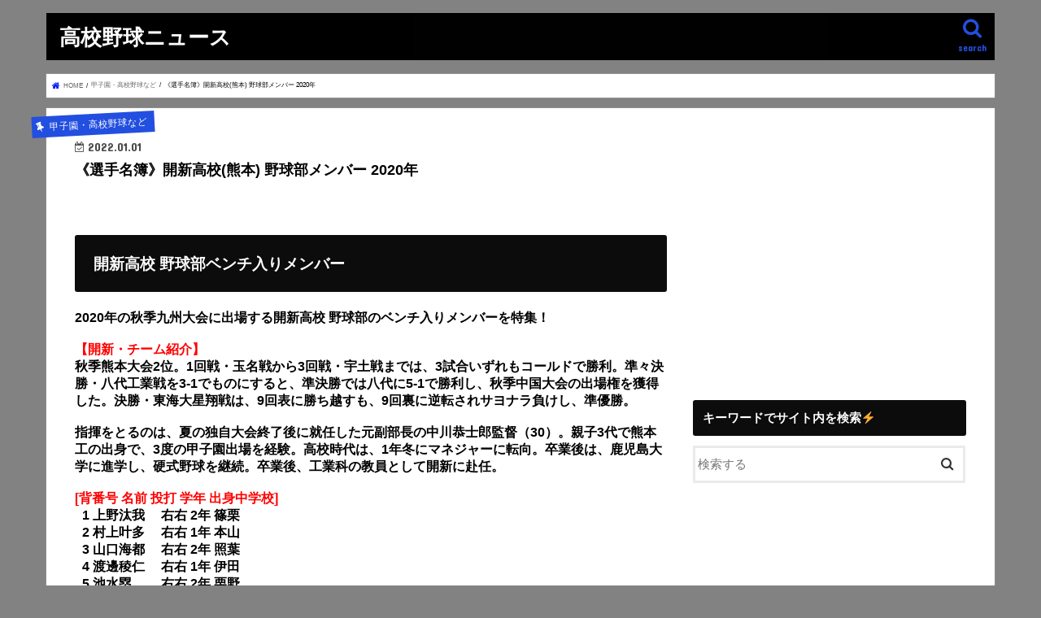

--- FILE ---
content_type: text/html; charset=UTF-8
request_url: https://www.xn--8wv97xz6xo7h.online/kaishin-member/
body_size: 19447
content:
<!doctype html> <!--[if lt IE 7]><html lang="ja"
 prefix="og: https://ogp.me/ns#"  class="no-js lt-ie9 lt-ie8 lt-ie7"><![endif]--> <!--[if (IE 7)&!(IEMobile)]><html lang="ja"
 prefix="og: https://ogp.me/ns#"  class="no-js lt-ie9 lt-ie8"><![endif]--> <!--[if (IE 8)&!(IEMobile)]><html lang="ja"
 prefix="og: https://ogp.me/ns#"  class="no-js lt-ie9"><![endif]--> <!--[if gt IE 8]><!--><html lang="ja"
 prefix="og: https://ogp.me/ns#"  class="no-js"><!--<![endif]--><head><meta charset="utf-8"><meta http-equiv="X-UA-Compatible" content="IE=edge"><link media="all" href="https://www.xn--8wv97xz6xo7h.online/wp-content/cache/autoptimize/css/autoptimize_8e72b5dcff1185d2fd2aead0b13a5fe8.css" rel="stylesheet" /><title>《選手名簿》開新高校(熊本) 野球部メンバー 2020年 | 高校野球ニュース</title><meta name="HandheldFriendly" content="True"><meta name="MobileOptimized" content="320"><meta name="viewport" content="width=device-width, initial-scale=1"/><link rel="apple-touch-icon" href="https://www.xn--8wv97xz6xo7h.online/wp-content/uploads/2020/06/favicon.png"><link rel="icon" href="https://www.xn--8wv97xz6xo7h.online/wp-content/uploads/2020/06/favicon.png"><link rel="pingback" href="https://www.xn--8wv97xz6xo7h.online/xmlrpc.php"> <!--[if IE]><link rel="shortcut icon" href="https://www.xn--8wv97xz6xo7h.online/wp-content/uploads/2020/06/favicon.png"><![endif]--><meta name="description"  content="2020年の秋季九州大会に出場する開新高校 野球部のベンチ入りメンバーを特集！ 【開新・チーム紹介】 秋季熊本大会2位。1回戦・玉名戦から3回戦・宇土戦までは、3試合いずれもコールドで勝利。準々決勝・八代工業戦を3-1でものにすると、準決勝では八代に5-1で勝利し、秋季中国大会の出場権を獲得した。決勝・東海大星翔戦は、9回表に勝ち越すも、9回裏に逆転されサヨナラ負けし、準優勝。 指揮をとるのは、夏の独自大会終了後に就任した元副部長の中川恭士郎監督（30）。親子3代で熊本工の出身で、3度の甲子園出場を経験。高校時代は、1年冬にマネジャーに転向。卒業後は、鹿児島大学に進学し、硬式野球を継続。卒業後、工業科の教員として開新に赴任。 [背番号 名前 投打 学年 出身中学校] 01 上野汰我 右右 2年 篠栗 02 村上叶多 右右 1年 本山 03 山口海都 右右 2年 照葉 04 渡邊稜仁 右右 1年 伊田 05 池水塁 右右 2年 栗野 06 田島聖己 右右 2年 香椎第一 07 嶋田翔弥 右左 1年 東部 08 真鍋樹理 右右 2年 二岡 09 麓晴斗 左左 2年 久山 10 竹浦僚利 右右 2年 二岡 11 山下大晴 右右 2年 長嶺 12 七俵晏士 右右 2年 糸田 13 松田侑士 右右 2年 志免 14 村木永遠 右左 2年 湖東 15 上野雅仁 右左 1年 東部 16 松下虎ノ介 右右 1年 糸田 17 木原武蔵 右右 1年 松崎 18 藤吉智加良 右右 1年 西原 19 飯田好誠 右右 1年 川崎 20 伊豆野佑斗 右右 1年 甲佐 監督　：中川恭士郎 記録員：飯田翔太　▶︎秋季九州大会の日程・結果" /> <script type="application/ld+json" class="aioseop-schema">{"@context":"https://schema.org","@graph":[{"@type":"Organization","@id":"https://www.xn--8wv97xz6xo7h.online/#organization","url":"https://www.xn--8wv97xz6xo7h.online/","name":"\u9ad8\u6821\u91ce\u7403\u30cb\u30e5\u30fc\u30b9","sameAs":[]},{"@type":"WebSite","@id":"https://www.xn--8wv97xz6xo7h.online/#website","url":"https://www.xn--8wv97xz6xo7h.online/","name":"\u9ad8\u6821\u91ce\u7403\u30cb\u30e5\u30fc\u30b9","publisher":{"@id":"https://www.xn--8wv97xz6xo7h.online/#organization"}},{"@type":"WebPage","@id":"https://www.xn--8wv97xz6xo7h.online/kaishin-member/#webpage","url":"https://www.xn--8wv97xz6xo7h.online/kaishin-member/","inLanguage":"ja","name":"\u300a\u9078\u624b\u540d\u7c3f\u300b\u958b\u65b0\u9ad8\u6821(\u718a\u672c) \u91ce\u7403\u90e8\u30e1\u30f3\u30d0\u30fc 2020\u5e74","isPartOf":{"@id":"https://www.xn--8wv97xz6xo7h.online/#website"},"image":{"@type":"ImageObject","@id":"https://www.xn--8wv97xz6xo7h.online/kaishin-member/#primaryimage","url":"https://i0.wp.com/www.xn--8wv97xz6xo7h.online/wp-content/uploads/2020/10/09948bfc072f8fa1ba53a490bcaa7da8.jpg?fit=1922%2C1360&ssl=1","width":1922,"height":1360},"primaryImageOfPage":{"@id":"https://www.xn--8wv97xz6xo7h.online/kaishin-member/#primaryimage"},"datePublished":"2021-12-31T15:00:52+00:00","dateModified":"2022-01-01T05:05:30+00:00","description":"2020\u5e74\u306e\u79cb\u5b63\u4e5d\u5dde\u5927\u4f1a\u306b\u51fa\u5834\u3059\u308b\u958b\u65b0\u9ad8\u6821 \u91ce\u7403\u90e8\u306e\u30d9\u30f3\u30c1\u5165\u308a\u30e1\u30f3\u30d0\u30fc\u3092\u7279\u96c6\uff01\r\n\r\n\u3010\u958b\u65b0\u30fb\u30c1\u30fc\u30e0\u7d39\u4ecb\u3011\r\n\u79cb\u5b63\u718a\u672c\u5927\u4f1a2\u4f4d\u30021\u56de\u6226\u30fb\u7389\u540d\u6226\u304b\u30893\u56de\u6226\u30fb\u5b87\u571f\u6226\u307e\u3067\u306f\u30013\u8a66\u5408\u3044\u305a\u308c\u3082\u30b3\u30fc\u30eb\u30c9\u3067\u52dd\u5229\u3002\u6e96\u3005\u6c7a\u52dd\u30fb\u516b\u4ee3\u5de5\u696d\u6226\u30923-1\u3067\u3082\u306e\u306b\u3059\u308b\u3068\u3001\u6e96\u6c7a\u52dd\u3067\u306f\u516b\u4ee3\u306b5-1\u3067\u52dd\u5229\u3057\u3001\u79cb\u5b63\u4e2d\u56fd\u5927\u4f1a\u306e\u51fa\u5834\u6a29\u3092\u7372\u5f97\u3057\u305f\u3002\u6c7a\u52dd\u30fb\u6771\u6d77\u5927\u661f\u7fd4\u6226\u306f\u30019\u56de\u8868\u306b\u52dd\u3061\u8d8a\u3059\u3082\u30019\u56de\u88cf\u306b\u9006\u8ee2\u3055\u308c\u30b5\u30e8\u30ca\u30e9\u8ca0\u3051\u3057\u3001\u6e96\u512a\u52dd\u3002\r\n\r\n\u6307\u63ee\u3092\u3068\u308b\u306e\u306f\u3001\u590f\u306e\u72ec\u81ea\u5927\u4f1a\u7d42\u4e86\u5f8c\u306b\u5c31\u4efb\u3057\u305f\u5143\u526f\u90e8\u9577\u306e\u4e2d\u5ddd\u606d\u58eb\u90ce\u76e3\u7763\uff0830\uff09\u3002\u89aa\u5b503\u4ee3\u3067\u718a\u672c\u5de5\u306e\u51fa\u8eab\u3067\u30013\u5ea6\u306e\u7532\u5b50\u5712\u51fa\u5834\u3092\u7d4c\u9a13\u3002\u9ad8\u6821\u6642\u4ee3\u306f\u30011\u5e74\u51ac\u306b\u30de\u30cd\u30b8\u30e3\u30fc\u306b\u8ee2\u5411\u3002\u5352\u696d\u5f8c\u306f\u3001\u9e7f\u5150\u5cf6\u5927\u5b66\u306b\u9032\u5b66\u3057\u3001\u786c\u5f0f\u91ce\u7403\u3092\u7d99\u7d9a\u3002\u5352\u696d\u5f8c\u3001\u5de5\u696d\u79d1\u306e\u6559\u54e1\u3068\u3057\u3066\u958b\u65b0\u306b\u8d74\u4efb\u3002\r\n\r\n[\u80cc\u756a\u53f7 \u540d\u524d \u6295\u6253 \u5b66\u5e74 \u51fa\u8eab\u4e2d\u5b66\u6821]\r\n01 \u4e0a\u91ce\u6c70\u6211\u3000 \u53f3\u53f3 2\u5e74 \u7be0\u6817\r\n02 \u6751\u4e0a\u53f6\u591a\u3000 \u53f3\u53f3 1\u5e74 \u672c\u5c71\r\n03 \u5c71\u53e3\u6d77\u90fd\u3000 \u53f3\u53f3 2\u5e74 \u7167\u8449\r\n04 \u6e21\u908a\u7a1c\u4ec1\u3000 \u53f3\u53f3 1\u5e74 \u4f0a\u7530\r\n05 \u6c60\u6c34\u5841\u3000\u3000 \u53f3\u53f3 2\u5e74 \u6817\u91ce\r\n06 \u7530\u5cf6\u8056\u5df1\u3000 \u53f3\u53f3 2\u5e74 \u9999\u690e\u7b2c\u4e00\r\n07 \u5d8b\u7530\u7fd4\u5f25\u3000 \u53f3\u5de6 1\u5e74 \u6771\u90e8\r\n08 \u771f\u934b\u6a39\u7406\u3000 \u53f3\u53f3 2\u5e74 \u4e8c\u5ca1\r\n09 \u9e93\u6674\u6597\u3000\u3000 \u5de6\u5de6 2\u5e74 \u4e45\u5c71\r\n10 \u7af9\u6d66\u50da\u5229\u3000 \u53f3\u53f3 2\u5e74 \u4e8c\u5ca1\r\n11 \u5c71\u4e0b\u5927\u6674 \u3000\u53f3\u53f3 2\u5e74 \u9577\u5dba\r\n12 \u4e03\u4ff5\u664f\u58eb\u3000 \u53f3\u53f3 2\u5e74 \u7cf8\u7530\r\n13 \u677e\u7530\u4f91\u58eb\u3000 \u53f3\u53f3 2\u5e74 \u5fd7\u514d\r\n14 \u6751\u6728\u6c38\u9060\u3000 \u53f3\u5de6 2\u5e74 \u6e56\u6771\r\n15 \u4e0a\u91ce\u96c5\u4ec1\u3000 \u53f3\u5de6 1\u5e74 \u6771\u90e8\r\n16 \u677e\u4e0b\u864e\u30ce\u4ecb \u53f3\u53f3 1\u5e74\u00a0\u7cf8\u7530\r\n17 \u6728\u539f\u6b66\u8535\u3000 \u53f3\u53f3 1\u5e74 \u677e\u5d0e\r\n18 \u85e4\u5409\u667a\u52a0\u826f \u53f3\u53f3 1\u5e74 \u897f\u539f\u3000\r\n19 \u98ef\u7530\u597d\u8aa0\u3000 \u53f3\u53f3 1\u5e74 \u5ddd\u5d0e\r\n20 \u4f0a\u8c46\u91ce\u4f51\u6597 \u53f3\u53f3 1\u5e74 \u7532\u4f50\r\n\u76e3\u7763\u3000\uff1a\u4e2d\u5ddd\u606d\u58eb\u90ce\r\n\u8a18\u9332\u54e1\uff1a\u98ef\u7530\u7fd4\u592a\u3000\u25b6\ufe0e\u79cb\u5b63\u4e5d\u5dde\u5927\u4f1a\u306e\u65e5\u7a0b\u30fb\u7d50\u679c"},{"@type":"Article","@id":"https://www.xn--8wv97xz6xo7h.online/kaishin-member/#article","isPartOf":{"@id":"https://www.xn--8wv97xz6xo7h.online/kaishin-member/#webpage"},"author":{"@id":"https://www.xn--8wv97xz6xo7h.online/author/eiichi0910/#author"},"headline":"\u300a\u9078\u624b\u540d\u7c3f\u300b\u958b\u65b0\u9ad8\u6821(\u718a\u672c) \u91ce\u7403\u90e8\u30e1\u30f3\u30d0\u30fc 2020\u5e74","datePublished":"2021-12-31T15:00:52+00:00","dateModified":"2022-01-01T05:05:30+00:00","commentCount":0,"mainEntityOfPage":{"@id":"https://www.xn--8wv97xz6xo7h.online/kaishin-member/#webpage"},"publisher":{"@id":"https://www.xn--8wv97xz6xo7h.online/#organization"},"articleSection":"\u7532\u5b50\u5712\u30fb\u9ad8\u6821\u91ce\u7403\u306a\u3069","image":{"@type":"ImageObject","@id":"https://www.xn--8wv97xz6xo7h.online/kaishin-member/#primaryimage","url":"https://i0.wp.com/www.xn--8wv97xz6xo7h.online/wp-content/uploads/2020/10/09948bfc072f8fa1ba53a490bcaa7da8.jpg?fit=1922%2C1360&ssl=1","width":1922,"height":1360}},{"@type":"Person","@id":"https://www.xn--8wv97xz6xo7h.online/author/eiichi0910/#author","name":"eiichi0910","sameAs":[],"image":{"@type":"ImageObject","@id":"https://www.xn--8wv97xz6xo7h.online/#personlogo","url":"https://secure.gravatar.com/avatar/e0caf1237de126446532ee5c13b4b2fd?s=96&d=mm&r=g","width":96,"height":96,"caption":"eiichi0910"}}]}</script> <link rel="canonical" href="https://www.xn--8wv97xz6xo7h.online/kaishin-member/" /><meta property="og:type" content="article" /><meta property="og:title" content="《選手名簿》開新高校(熊本) 野球部メンバー 2020年" /><meta property="og:description" content="2020年の秋季九州大会に出場する開新高校 野球部のベンチ入りメンバーを特集！ 【開新・チーム紹介】 秋季熊本大会2位。1回戦・玉名戦から3回戦・宇土戦までは、3試合いずれもコールドで勝利。準々決勝・八代工業戦を3-1でものにすると、準決勝では八代に5-1で勝利し、秋季中国大会の出場権を獲得した。決勝・東海大星翔戦は、9回表に勝ち越すも、9回裏に逆転されサヨナラ負けし、準優勝。 指揮をとるのは、夏の独自大会終了後に就任した元副部長の中川恭士郎監督（30）。親子3代で熊本工の出身で、3度の甲子園出場を経験。高校時代は、1年冬にマネジャーに転向。卒業後は、鹿児島大学に進学し、硬式野球を継続。卒業後、工業科の教員として開新に赴任。 [背番号 名前 投打 学年 出身中学校] 01 上野汰我 右右 2年 篠栗 02 村上叶多 右右 1年 本山 03 山口海都 右右 2年 照葉 04 渡邊稜仁 右右 1年 伊田 05 池水塁 右右 2年 栗野 06 田島聖己 右右 2年 香椎第一 07 嶋田翔弥 右左 1年 東部 08 真鍋樹理 右右 2年 二岡 09 麓晴斗 左左 2年 久山 10 竹浦僚利 右右 2年 二岡 11 山下大晴 右右 2年 長嶺 12 七俵晏士 右右 2年 糸田 13 松田侑士 右右 2年 志免 14 村木永遠 右左 2年 湖東 15 上野雅仁 右左 1年 東部 16 松下虎ノ介 右右 1年 糸田 17 木原武蔵 右右 1年 松崎 18 藤吉智加良 右右 1年 西原 19 飯田好誠 右右 1年 川崎 20 伊豆野佑斗 右右 1年 甲佐 監督　：中川恭士郎 記録員：飯田翔太　▶︎秋季九州大会の日程・結果" /><meta property="og:url" content="https://www.xn--8wv97xz6xo7h.online/kaishin-member/" /><meta property="og:site_name" content="汗と涙。高校野球" /><meta property="og:image" content="https://i0.wp.com/www.xn--8wv97xz6xo7h.online/wp-content/uploads/2020/10/09948bfc072f8fa1ba53a490bcaa7da8.jpg?fit=728%2C515&#038;ssl=1" /><meta property="article:published_time" content="2021-12-31T15:00:52Z" /><meta property="article:modified_time" content="2022-01-01T05:05:30Z" /><meta property="og:image:secure_url" content="https://i0.wp.com/www.xn--8wv97xz6xo7h.online/wp-content/uploads/2020/10/09948bfc072f8fa1ba53a490bcaa7da8.jpg?fit=728%2C515&#038;ssl=1" /><meta name="twitter:card" content="summary_large_image" /><meta name="twitter:site" content="@gari_wasabi" /><meta name="twitter:domain" content="gari_wasabi" /><meta name="twitter:title" content="《選手名簿》開新高校(熊本) 野球部メンバー 2020年" /><meta name="twitter:description" content="2020年の秋季九州大会に出場する開新高校 野球部のベンチ入りメンバーを特集！ 【開新・チーム紹介】 秋季熊本大会2位。1回戦・玉名戦から3回戦・宇土戦までは、3試合いずれもコールドで勝利。準々決勝・八代工業戦を3-1でものにすると、準決勝では八代に5-1で勝利し、秋季中国大会の出場権を獲得した。決勝・東海大星翔戦は、9回表に勝ち越すも、9回裏に逆転されサヨナラ負けし、準優勝。 指揮をとるのは、夏の独自大会終了後に就任した元副部長の中川恭士郎監督（30）。親子3代で熊本工の出身で、3度の甲子園出場を経験。高校時代は、1年冬にマネジャーに転向。卒業後は、鹿児島大学に進学し、硬式野球を継続。卒業後、工業科の教員として開新に赴任。 [背番号 名前 投打 学年 出身中学校] 01 上野汰我 右右 2年 篠栗 02 村上叶多 右右 1年 本山 03 山口海都 右右 2年 照葉 04 渡邊稜仁 右右 1年 伊田 05 池水塁 右右 2年 栗野 06 田島聖己 右右 2年 香椎第一 07 嶋田翔弥 右左 1年 東部 08 真鍋樹理 右右 2年 二岡 09 麓晴斗 左左 2年 久山 10 竹浦僚利 右右 2年 二岡 11 山下大晴 右右 2年 長嶺 12 七俵晏士 右右 2年 糸田 13 松田侑士 右右 2年 志免 14 村木永遠 右左 2年 湖東 15 上野雅仁 右左 1年 東部 16 松下虎ノ介 右右 1年 糸田 17 木原武蔵 右右 1年 松崎 18 藤吉智加良 右右 1年 西原 19 飯田好誠 右右 1年 川崎 20 伊豆野佑斗 右右 1年 甲佐 監督　：中川恭士郎 記録員：飯田翔太　▶︎秋季九州大会の日程・結果" /><meta name="twitter:image" content="https://www.xn--8wv97xz6xo7h.online/wp-content/uploads/2020/10/09948bfc072f8fa1ba53a490bcaa7da8.jpg" /> <script type="text/javascript" >window.ga=window.ga||function(){(ga.q=ga.q||[]).push(arguments)};ga.l=+new Date;
				ga('create', 'G-QHRBXXK89Z', 'auto');
				// Plugins
				
				ga('send', 'pageview');</script> <script async src="https://www.google-analytics.com/analytics.js"></script> <link rel='dns-prefetch' href='//s0.wp.com' /><link rel='dns-prefetch' href='//secure.gravatar.com' /><link rel='dns-prefetch' href='//ajax.googleapis.com' /><link rel='dns-prefetch' href='//fonts.googleapis.com' /><link rel='dns-prefetch' href='//maxcdn.bootstrapcdn.com' /><link rel='dns-prefetch' href='//s.w.org' /><link rel="alternate" type="application/rss+xml" title="高校野球ニュース &raquo; フィード" href="https://www.xn--8wv97xz6xo7h.online/feed/" /><link rel="alternate" type="application/rss+xml" title="高校野球ニュース &raquo; コメントフィード" href="https://www.xn--8wv97xz6xo7h.online/comments/feed/" /><link rel="alternate" type="application/rss+xml" title="高校野球ニュース &raquo; 《選手名簿》開新高校(熊本) 野球部メンバー 2020年 のコメントのフィード" href="https://www.xn--8wv97xz6xo7h.online/kaishin-member/feed/" />  <script src="//www.googletagmanager.com/gtag/js?id=G-QHRBXXK89Z"  data-cfasync="false" data-wpfc-render="false" type="text/javascript" async></script> <script data-cfasync="false" data-wpfc-render="false" type="text/javascript">var mi_version = '8.15';
				var mi_track_user = true;
				var mi_no_track_reason = '';
				
								var disableStrs = [
										'ga-disable-G-QHRBXXK89Z',
														];

				/* Function to detect opted out users */
				function __gtagTrackerIsOptedOut() {
					for (var index = 0; index < disableStrs.length; index++) {
						if (document.cookie.indexOf(disableStrs[index] + '=true') > -1) {
							return true;
						}
					}

					return false;
				}

				/* Disable tracking if the opt-out cookie exists. */
				if (__gtagTrackerIsOptedOut()) {
					for (var index = 0; index < disableStrs.length; index++) {
						window[disableStrs[index]] = true;
					}
				}

				/* Opt-out function */
				function __gtagTrackerOptout() {
					for (var index = 0; index < disableStrs.length; index++) {
						document.cookie = disableStrs[index] + '=true; expires=Thu, 31 Dec 2099 23:59:59 UTC; path=/';
						window[disableStrs[index]] = true;
					}
				}

				if ('undefined' === typeof gaOptout) {
					function gaOptout() {
						__gtagTrackerOptout();
					}
				}
								window.dataLayer = window.dataLayer || [];

				window.MonsterInsightsDualTracker = {
					helpers: {},
					trackers: {},
				};
				if (mi_track_user) {
					function __gtagDataLayer() {
						dataLayer.push(arguments);
					}

					function __gtagTracker(type, name, parameters) {
						if (!parameters) {
							parameters = {};
						}

						if (parameters.send_to) {
							__gtagDataLayer.apply(null, arguments);
							return;
						}

						if (type === 'event') {
														parameters.send_to = monsterinsights_frontend.v4_id;
							var hookName = name;
							if (typeof parameters['event_category'] !== 'undefined') {
								hookName = parameters['event_category'] + ':' + name;
							}

							if (typeof MonsterInsightsDualTracker.trackers[hookName] !== 'undefined') {
								MonsterInsightsDualTracker.trackers[hookName](parameters);
							} else {
								__gtagDataLayer('event', name, parameters);
							}
							
													} else {
							__gtagDataLayer.apply(null, arguments);
						}
					}

					__gtagTracker('js', new Date());
					__gtagTracker('set', {
						'developer_id.dZGIzZG': true,
											});
										__gtagTracker('config', 'G-QHRBXXK89Z', {"forceSSL":"true","link_attribution":"true"} );
															window.gtag = __gtagTracker;										(function () {
						/* https://developers.google.com/analytics/devguides/collection/analyticsjs/ */
						/* ga and __gaTracker compatibility shim. */
						var noopfn = function () {
							return null;
						};
						var newtracker = function () {
							return new Tracker();
						};
						var Tracker = function () {
							return null;
						};
						var p = Tracker.prototype;
						p.get = noopfn;
						p.set = noopfn;
						p.send = function () {
							var args = Array.prototype.slice.call(arguments);
							args.unshift('send');
							__gaTracker.apply(null, args);
						};
						var __gaTracker = function () {
							var len = arguments.length;
							if (len === 0) {
								return;
							}
							var f = arguments[len - 1];
							if (typeof f !== 'object' || f === null || typeof f.hitCallback !== 'function') {
								if ('send' === arguments[0]) {
									var hitConverted, hitObject = false, action;
									if ('event' === arguments[1]) {
										if ('undefined' !== typeof arguments[3]) {
											hitObject = {
												'eventAction': arguments[3],
												'eventCategory': arguments[2],
												'eventLabel': arguments[4],
												'value': arguments[5] ? arguments[5] : 1,
											}
										}
									}
									if ('pageview' === arguments[1]) {
										if ('undefined' !== typeof arguments[2]) {
											hitObject = {
												'eventAction': 'page_view',
												'page_path': arguments[2],
											}
										}
									}
									if (typeof arguments[2] === 'object') {
										hitObject = arguments[2];
									}
									if (typeof arguments[5] === 'object') {
										Object.assign(hitObject, arguments[5]);
									}
									if ('undefined' !== typeof arguments[1].hitType) {
										hitObject = arguments[1];
										if ('pageview' === hitObject.hitType) {
											hitObject.eventAction = 'page_view';
										}
									}
									if (hitObject) {
										action = 'timing' === arguments[1].hitType ? 'timing_complete' : hitObject.eventAction;
										hitConverted = mapArgs(hitObject);
										__gtagTracker('event', action, hitConverted);
									}
								}
								return;
							}

							function mapArgs(args) {
								var arg, hit = {};
								var gaMap = {
									'eventCategory': 'event_category',
									'eventAction': 'event_action',
									'eventLabel': 'event_label',
									'eventValue': 'event_value',
									'nonInteraction': 'non_interaction',
									'timingCategory': 'event_category',
									'timingVar': 'name',
									'timingValue': 'value',
									'timingLabel': 'event_label',
									'page': 'page_path',
									'location': 'page_location',
									'title': 'page_title',
								};
								for (arg in args) {
																		if (!(!args.hasOwnProperty(arg) || !gaMap.hasOwnProperty(arg))) {
										hit[gaMap[arg]] = args[arg];
									} else {
										hit[arg] = args[arg];
									}
								}
								return hit;
							}

							try {
								f.hitCallback();
							} catch (ex) {
							}
						};
						__gaTracker.create = newtracker;
						__gaTracker.getByName = newtracker;
						__gaTracker.getAll = function () {
							return [];
						};
						__gaTracker.remove = noopfn;
						__gaTracker.loaded = true;
						window['__gaTracker'] = __gaTracker;
					})();
									} else {
										console.log("");
					(function () {
						function __gtagTracker() {
							return null;
						}

						window['__gtagTracker'] = __gtagTracker;
						window['gtag'] = __gtagTracker;
					})();
									}</script>  <script type="text/javascript">window._wpemojiSettings = {"baseUrl":"https:\/\/s.w.org\/images\/core\/emoji\/11\/72x72\/","ext":".png","svgUrl":"https:\/\/s.w.org\/images\/core\/emoji\/11\/svg\/","svgExt":".svg","source":{"concatemoji":"https:\/\/www.xn--8wv97xz6xo7h.online\/wp-includes\/js\/wp-emoji-release.min.js"}};
			!function(e,a,t){var n,r,o,i=a.createElement("canvas"),p=i.getContext&&i.getContext("2d");function s(e,t){var a=String.fromCharCode;p.clearRect(0,0,i.width,i.height),p.fillText(a.apply(this,e),0,0);e=i.toDataURL();return p.clearRect(0,0,i.width,i.height),p.fillText(a.apply(this,t),0,0),e===i.toDataURL()}function c(e){var t=a.createElement("script");t.src=e,t.defer=t.type="text/javascript",a.getElementsByTagName("head")[0].appendChild(t)}for(o=Array("flag","emoji"),t.supports={everything:!0,everythingExceptFlag:!0},r=0;r<o.length;r++)t.supports[o[r]]=function(e){if(!p||!p.fillText)return!1;switch(p.textBaseline="top",p.font="600 32px Arial",e){case"flag":return s([55356,56826,55356,56819],[55356,56826,8203,55356,56819])?!1:!s([55356,57332,56128,56423,56128,56418,56128,56421,56128,56430,56128,56423,56128,56447],[55356,57332,8203,56128,56423,8203,56128,56418,8203,56128,56421,8203,56128,56430,8203,56128,56423,8203,56128,56447]);case"emoji":return!s([55358,56760,9792,65039],[55358,56760,8203,9792,65039])}return!1}(o[r]),t.supports.everything=t.supports.everything&&t.supports[o[r]],"flag"!==o[r]&&(t.supports.everythingExceptFlag=t.supports.everythingExceptFlag&&t.supports[o[r]]);t.supports.everythingExceptFlag=t.supports.everythingExceptFlag&&!t.supports.flag,t.DOMReady=!1,t.readyCallback=function(){t.DOMReady=!0},t.supports.everything||(n=function(){t.readyCallback()},a.addEventListener?(a.addEventListener("DOMContentLoaded",n,!1),e.addEventListener("load",n,!1)):(e.attachEvent("onload",n),a.attachEvent("onreadystatechange",function(){"complete"===a.readyState&&t.readyCallback()})),(n=t.source||{}).concatemoji?c(n.concatemoji):n.wpemoji&&n.twemoji&&(c(n.twemoji),c(n.wpemoji)))}(window,document,window._wpemojiSettings);</script> <link rel='stylesheet' id='gf_Concert-css'  href='//fonts.googleapis.com/css?family=Concert+One' type='text/css' media='all' /><link rel='stylesheet' id='gf_Lato-css'  href='//fonts.googleapis.com/css?family=Lato' type='text/css' media='all' /><link rel='stylesheet' id='fontawesome-css'  href='//maxcdn.bootstrapcdn.com/font-awesome/4.7.0/css/font-awesome.min.css' type='text/css' media='all' /><link rel='stylesheet' id='sccss_style-css'  href='https://www.xn--8wv97xz6xo7h.online/?sccss=1' type='text/css' media='all' /> <script>if (document.location.protocol != "https:") {document.location = document.URL.replace(/^http:/i, "https:");}</script><script type='text/javascript' src='//ajax.googleapis.com/ajax/libs/jquery/1.12.4/jquery.min.js'></script> <script data-cfasync="false" data-wpfc-render="false" type="text/javascript" id='monsterinsights-frontend-script-js-extra'>var monsterinsights_frontend = {"js_events_tracking":"true","download_extensions":"doc,pdf,ppt,zip,xls,docx,pptx,xlsx","inbound_paths":"[{\"path\":\"\\\/go\\\/\",\"label\":\"affiliate\"},{\"path\":\"\\\/recommend\\\/\",\"label\":\"affiliate\"}]","home_url":"https:\/\/www.xn--8wv97xz6xo7h.online","hash_tracking":"false","ua":"","v4_id":"G-QHRBXXK89Z"};</script> <script type='text/javascript'>var eio_lazy_vars = {"exactdn_domain":""};</script> <link rel='https://api.w.org/' href='https://www.xn--8wv97xz6xo7h.online/wp-json/' /><link rel="EditURI" type="application/rsd+xml" title="RSD" href="https://www.xn--8wv97xz6xo7h.online/xmlrpc.php?rsd" /><link rel="wlwmanifest" type="application/wlwmanifest+xml" href="https://www.xn--8wv97xz6xo7h.online/wp-includes/wlwmanifest.xml" /><link rel='prev' title='《選手名簿》豊多摩高校 野球部メンバー 2021年' href='https://www.xn--8wv97xz6xo7h.online/toyotama-yakyu-member/' /><link rel='next' title='【日程】香川高野連招待試合2021年 ①日大三6月 ③天理11月を招待' href='https://www.xn--8wv97xz6xo7h.online/kagawa-shoutai-tenri/' /><link rel='shortlink' href='https://wp.me/pa5O5H-BZL' /><link rel="alternate" type="application/json+oembed" href="https://www.xn--8wv97xz6xo7h.online/wp-json/oembed/1.0/embed?url=https%3A%2F%2Fwww.xn--8wv97xz6xo7h.online%2Fkaishin-member%2F" /><link rel="alternate" type="text/xml+oembed" href="https://www.xn--8wv97xz6xo7h.online/wp-json/oembed/1.0/embed?url=https%3A%2F%2Fwww.xn--8wv97xz6xo7h.online%2Fkaishin-member%2F&#038;format=xml" /><link rel='dns-prefetch' href='//v0.wordpress.com'/><link rel='dns-prefetch' href='//i0.wp.com'/><link rel='dns-prefetch' href='//i1.wp.com'/><link rel='dns-prefetch' href='//i2.wp.com'/><link rel='dns-prefetch' href='//c0.wp.com'/> <noscript><style>.lazyload[data-src]{display:none !important;}</style></noscript> <script>document.documentElement.classList.add(
					'jetpack-lazy-images-js-enabled'
				);</script> <script async src="//pagead2.googlesyndication.com/pagead/js/adsbygoogle.js"></script> <script>(adsbygoogle = window.adsbygoogle || []).push({
          google_ad_client: "ca-pub-6640547416630694",
          enable_page_level_ads: true
     });</script> <script type="application/javascript" src="//anymind360.com/js/15140/ats.js"></script><link rel="icon" href="https://i2.wp.com/www.xn--8wv97xz6xo7h.online/wp-content/uploads/2020/06/favicon.png?fit=32%2C32&#038;ssl=1" sizes="32x32" /><link rel="icon" href="https://i2.wp.com/www.xn--8wv97xz6xo7h.online/wp-content/uploads/2020/06/favicon.png?fit=192%2C192&#038;ssl=1" sizes="192x192" /><link rel="apple-touch-icon-precomposed" href="https://i2.wp.com/www.xn--8wv97xz6xo7h.online/wp-content/uploads/2020/06/favicon.png?fit=180%2C180&#038;ssl=1" /><meta name="msapplication-TileImage" content="https://i2.wp.com/www.xn--8wv97xz6xo7h.online/wp-content/uploads/2020/06/favicon.png?fit=256%2C256&#038;ssl=1" /> <script async src="//pagead2.googlesyndication.com/pagead/js/adsbygoogle.js"></script> <script>(adsbygoogle = window.adsbygoogle || []).push({
    google_ad_client: "ca-pub-6640547416630694",
    enable_page_level_ads: true
  });</script></head><body data-rsssl=1 class="post-template-default single single-post postid-146057 single-format-standard custom-background bgnormal pannavi_on h_default sidebarright date_on">
<div id="container"><header class="header animated fadeIn headerleft" role="banner"><div id="inner-header" class="wrap cf"><div id="logo" class="gf fs_s"><p class="h1 text"><a href="https://www.xn--8wv97xz6xo7h.online">高校野球ニュース</a></p></div> <a href="#searchbox" data-remodal-target="searchbox" class="nav_btn search_btn"><span class="text gf">search</span></a><nav id="g_nav" role="navigation"></nav> <a href="#spnavi" data-remodal-target="spnavi" class="nav_btn"><span class="text gf">menu</span></a></div></header><div class="remodal" data-remodal-id="spnavi" data-remodal-options="hashTracking:false"> <button data-remodal-action="close" class="remodal-close"><span class="text gf">CLOSE</span></button><div id="search-9" class="widget widget_search"><h4 class="widgettitle"><span>キーワードでサイト内を検索⚡️</span></h4><form role="search" method="get" id="searchform" class="searchform cf" action="https://www.xn--8wv97xz6xo7h.online/" > <input type="search" placeholder="検索する" value="" name="s" id="s" /> <button type="submit" id="searchsubmit" ><i class="fa fa-search"></i></button></form></div><button data-remodal-action="close" class="remodal-close"><span class="text gf">CLOSE</span></button></div><div class="remodal searchbox" data-remodal-id="searchbox" data-remodal-options="hashTracking:false"><div class="search cf"><dl><dt>キーワードで記事を検索</dt><dd><form role="search" method="get" id="searchform" class="searchform cf" action="https://www.xn--8wv97xz6xo7h.online/" > <input type="search" placeholder="検索する" value="" name="s" id="s" /> <button type="submit" id="searchsubmit" ><i class="fa fa-search"></i></button></form></dd></dl></div> <button data-remodal-action="close" class="remodal-close"><span class="text gf">CLOSE</span></button></div><div id="breadcrumb" class="breadcrumb inner wrap cf"><ul><li itemscope itemtype="//data-vocabulary.org/Breadcrumb" class="bc_homelink"><a href="https://www.xn--8wv97xz6xo7h.online/" itemprop="url"><span itemprop="title"> HOME</span></a></li><li itemscope itemtype="//data-vocabulary.org/Breadcrumb"><a href="https://www.xn--8wv97xz6xo7h.online/category/%e7%94%b2%e5%ad%90%e5%9c%92%e3%83%bb%e9%ab%98%e6%a0%a1%e9%87%8e%e7%90%83/" itemprop="url"><span itemprop="title">甲子園・高校野球など</span></a></li><li>《選手名簿》開新高校(熊本) 野球部メンバー 2020年</li></ul></div><div id="content"><div id="inner-content" class="wrap cf"><main id="main" class="m-all t-all d-5of7 cf" role="main"><article id="post-146057" class="post-146057 post type-post status-publish format-standard has-post-thumbnail hentry category-12 article cf" role="article"><header class="article-header entry-header"><p class="byline entry-meta vcard cf"> <span class="cat-name cat-id-12">甲子園・高校野球など</span><time class="date gf entry-date updated"  datetime="2022-01-01">2022.01.01</time> <span class="writer name author"><span class="fn">eiichi0910</span></span></p><h1 class="entry-title single-title" itemprop="headline" rel="bookmark">《選手名簿》開新高校(熊本) 野球部メンバー 2020年</h1></header><section class="entry-content cf"><h2><span id="i"><strong><span style="font-size: 14pt;">開新高校 野球部ベンチ入りメンバー</span></strong></span></h2><p><strong>2020年の秋季九州大会に出場する開新高校 野球部のベンチ入りメンバーを特集！</strong></p><p><strong><span style="color: #ff0000;">【開新・チーム紹介】</span></strong><br /> <strong>秋季熊本大会2位。1回戦・玉名戦から3回戦・宇土戦までは、3試合いずれもコールドで勝利。準々決勝・八代工業戦を3-1でものにすると、準決勝では八代に5-1で勝利し、秋季中国大会の出場権を獲得した。決勝・東海大星翔戦は、9回表に勝ち越すも、9回裏に逆転されサヨナラ負けし、準優勝。</strong></p><p><strong>指揮をとるのは、夏の独自大会終了後に就任した元副部長の中川恭士郎監督（30）。親子3代で熊本工の出身で、3度の甲子園出場を経験。高校時代は、1年冬にマネジャーに転向。卒業後は、鹿児島大学に進学し、硬式野球を継続。卒業後、工業科の教員として開新に赴任。</strong></p><p><span style="color: #ff0000;"><strong>[背番号 名前 投打 学年 出身中学校]</strong></span><br /> <strong><span style="color: #ffffff;">0</span>1 上野汰我　 右右 2年 篠栗</strong><br /> <strong><span style="color: #ffffff;">0</span>2 村上叶多　 右右 1年 本山</strong><br /> <strong><span style="color: #ffffff;">0</span>3 山口海都　 右右 2年 照葉</strong><br /> <strong><span style="color: #ffffff;">0</span>4 渡邊稜仁　 右右 1年 伊田</strong><br /> <strong><span style="color: #ffffff;">0</span>5 池水塁　　 右右 2年 栗野</strong><br /> <strong><span style="color: #ffffff;">0</span>6 田島聖己　 右右 2年 香椎第一</strong><br /> <strong><span style="color: #ffffff;">0</span>7 嶋田翔弥　 右左 1年 東部</strong><br /> <strong><span style="color: #ffffff;">0</span>8 真鍋樹理　 右右 2年 二岡</strong><br /> <strong><span style="color: #ffffff;">0</span>9 麓晴斗　　 左左 2年 久山</strong><br /> <strong>10 竹浦僚利　 右右 2年 二岡</strong><br /> <strong>11 山下大晴 　右右 2年 長嶺</strong><br /> <strong>12 七俵晏士　 右右 2年 糸田</strong><br /> <strong>13 松田侑士　 右右 2年 志免</strong><br /> <strong>14 村木永遠　 右左 2年 湖東</strong><br /> <strong>15 上野雅仁　 右左 1年 東部</strong><br /> <strong>16 松下虎ノ介 右右 1年 糸田</strong><br /> <strong>17 木原武蔵　 右右 1年 松崎</strong><br /> <strong>18 藤吉智加良 右右 1年 西原　</strong><br /> <strong>19 飯田好誠　 右右 1年 川崎</strong><br /> <strong>20 伊豆野佑斗 右右 1年 甲佐</strong><br /> <strong>監督　：中川恭士郎</strong><br /> <strong>記録員：飯田翔太　<a href="https://www.xn--8wv97xz6xo7h.online/kyushu1"><span style="font-size: 10pt;">&#x25b6;︎秋季九州大会の日程・結果</span></a></strong><br /> <strong><script async="" src="https://pagead2.googlesyndication.com/pagead/js/adsbygoogle.js"></script></strong><br /> <strong></strong><br /> <ins class="adsbygoogle" style="display: block;" data-ad-client="ca-pub-6640547416630694" data-ad-slot="9626210446" data-ad-format="auto" data-full-width-responsive="true"></ins><br /> <strong><script>(adsbygoogle = window.adsbygoogle || []).push({});</script></strong></p><h2><span id="i-2"><span style="font-size: 14pt;">秋季九州大会の戦歴・試合結果</span></span></h2><p><strong><span style="color: #ff0000;"><span style="font-size: 12pt;">10月31日(土) <a style="color: #ff0000;" href="https://www.xn--8wv97xz6xo7h.online/kaishin-member">開新(熊本2)</a> 2-9 <a style="color: #ff0000;" href="https://www.xn--8wv97xz6xo7h.online/nagasaki-oosaki-member">大崎(長崎1)</a>(8回コ) ※1回戦</span></span></strong><br /> <strong><span style="font-size: 12pt;"><a href="https://www.xn--8wv97xz6xo7h.online/kaishin-member">開新</a>｜200｜000｜00<span style="color: #ffffff;">0</span>｜=2</span></strong><br /> <strong><span style="font-size: 12pt;"><a href="https://www.xn--8wv97xz6xo7h.online/nagasaki-oosaki-member">大崎</a>｜001｜205｜01<span style="color: #ffffff;">0</span>｜=9</span></strong><br /> <strong><span style="font-size: 10pt;">&#8212;&#8212;&#8212;&#8212;&#8212;&#8212;&#8212;&#8212;&#8212;&#8212;&#8212;&#8212;&#8212;&#8212;&#8212;&#8212;</span></strong><br /> <strong><span style="font-size: 10pt;">（開新）麓、竹浦―村上<br /> （大崎）坂本―調<br /> ・3塁打：山口、調（大崎）</span></strong><br /> <strong><span style="font-size: 10pt;">&#8212;&#8212;&#8212;&#8212;&#8212;&#8212;&#8212;&#8212;&#8212;&#8212;&#8212;&#8212;&#8212;&#8212;&#8212;&#8212;</span></strong><br /> <strong><span style="font-size: 10pt;">大崎が開新に9-2（8回コールド）で勝利。先制したのは開新、1回表に4番・上野と5番・真鍋の連続安打で2点を先制する。一方の大崎は3回裏、3番・村上のタイムリーで1点を返す。4回裏には、1死満塁から9番・山口のタイムリーで2点をあげ、3-2と逆転に成功。さらに大崎は6回裏、9番・山口の安打で1点、3番・村上の犠牲フライで1点、4番・調の安打で2点、7番・田栗の安打で1点を加え、8-2とリードを広げる。試合は8回裏、4番・調の3塁打で1点を加えて7点差とした。大崎のエース坂本は、8回を投げ被安打5・死四球2と安定した投球を見せた。打っては4番・村上が3打数3安打2打点、5番・調は3打点、9番・山口は3打点と活躍した。</span></strong><br /> <script async="" src="https://pagead2.googlesyndication.com/pagead/js/adsbygoogle.js"></script><br /> <br /> <ins class="adsbygoogle" style="display: block;" data-ad-client="ca-pub-6640547416630694" data-ad-slot="9626210446" data-ad-format="auto" data-full-width-responsive="true"></ins><br /> <script>     (adsbygoogle = window.adsbygoogle || []).push({});</script></p><h2><span id="i-3"><strong><span style="font-size: 14pt;">熊本県出場チームの戦歴・試合結果</span></strong></span></h2><p><strong><span style="font-size: 12pt;">【熊本(2枠)】<a href="https://www.高校野球.online/kumamoto-baseball-sokuhou">秋季熊本大会の結果</a></span></strong></p><p><strong><a href="https://www.高校野球.online/toukaidaigaiseisho"><span style="font-size: 12pt;">①東海大星翔の戦歴・試合結果・チーム紹介</span></a></strong><br /> <strong><span style="font-size: 10pt;">・決勝戦 東海大星翔 8x-7 開新</span></strong><br /> <strong><span style="font-size: 10pt;">・準決勝 東海大星翔 6x-5 熊本工業(13)</span></strong><br /> <strong><span style="font-size: 10pt;">・準々決勝 東海大星翔 9-8 有明(10)</span></strong><br /> <strong><span style="font-size: 10pt;">・3回戦 東海大星翔 4-1 文徳 </span></strong><br /> <strong><span style="font-size: 10pt;">・2回戦 東海大星翔 13-5 熊本(7)</span></strong></p><p><strong><a href="https://www.高校野球.online/kaishin-member"><span style="font-size: 12pt;">②開新の戦歴・試合結果・チーム紹介</span></a></strong><br /> <strong><span style="font-size: 10pt;">・決勝戦 開新 7-8x 東海大星翔</span></strong><br /> <strong><span style="font-size: 10pt;">・準決勝 開新 5-1 八代 </span></strong><br /> <strong><span style="font-size: 10pt;">・準々決勝 開新 3-1 八代工業</span></strong><br /> <strong><span style="font-size: 10pt;">・3回戦 開新 8-1 宇土(7)</span></strong><br /> <strong><span style="font-size: 10pt;">・2回戦 開新 7-0 天草工業(7)</span></strong><br /> <strong><span style="font-size: 10pt;">・1回戦 開新 11-1 玉名(5)</span></strong><br /> <strong><script async="" src="https://pagead2.googlesyndication.com/pagead/js/adsbygoogle.js"></script></strong><br /> <strong></strong><br /> <ins class="adsbygoogle" style="display: block;" data-ad-client="ca-pub-6640547416630694" data-ad-slot="9626210446" data-ad-format="auto" data-full-width-responsive="true"></ins><br /> <strong><script>     (adsbygoogle = window.adsbygoogle || []).push({});</script></strong></p><h2><span id="_2020"><strong><span style="font-size: 14pt;">九州大会 高校野球 2020年</span></strong></span></h2><p><strong><span style="font-size: 12pt;">高校野球 秋季九州大会は、10月31日（土）〜11月5日（木）の日程で、長崎県で開催。</span></strong></p><p><strong><a href="https://www.xn--8wv97xz6xo7h.online/senbatsu-koshien-team">センバツ出場枠</a>は<a href="https://www.xn--8wv97xz6xo7h.online/kyushu1">九州地区</a>＝「4」となり、九州大会で準決勝に進出した4強はセンバツ出場が有力となる。</strong></p><p><strong><span style="font-size: 12pt; color: #000080;">【<a style="color: #000080;" href="https://www.xn--8wv97xz6xo7h.online/kyushu1">秋季九州大会2020年 日程・出場校</a>】</span></strong><br /> <strong><span style="font-size: 10pt;">・組み合わせ抽選会：10/22(木)</span></strong><br /> <strong><span style="font-size: 10pt;">・開幕：10/31(土)〜11/5(木) ※3日(火)は休養日</span></strong><br /> <strong><span style="font-size: 10pt;">・開催県：長崎県(<a style="word-wrap: break-word;" href="https://hb.afl.rakuten.co.jp/hgc/1854ecb1.a4b42acd.1854ecb2.fb069360/?pc=https%3A%2F%2Ftravel.rakuten.co.jp%2Fnagasaki%2F%3Flid%3DtopC_map_pref" target="_blank" rel="nofollow sponsored noopener">長崎のホテル予約はコチラから</a>)</span></strong><br /> <strong><span style="font-size: 10pt;">＝出場校(全16校)｜秋季大会の順位・チーム紹介＝＝</span></strong><br /> <strong><span style="font-size: 10pt;">・<a href="https://www.xn--8wv97xz6xo7h.online/fukuoka2121">福岡</a>(2枠)｜<a href="https://www.高校野球.online/fukudaioohori-member">①福大大濠</a> <a href="https://www.高校野球.online/kyushukokusaidaifuzoku-member">②九州国際大付</a></span></strong><br /> <strong><span style="font-size: 10pt;">・<a href="https://www.xn--8wv97xz6xo7h.online/saga-baseball-sokuhou">佐賀</a>(2枠)｜<a href="https://www.高校野球.online/tomeikan-member">①東明館</a> <a href="https://www.高校野球.online/kartsushogyo-member">②唐津商業</a> </span></strong><br /> <strong><span style="font-size: 10pt;">・<a href="https://www.xn--8wv97xz6xo7h.online/nagasaki-baseball1">長崎</a>(2枠)｜<a href="https://www.高校野球.online/nagasaki-oosaki-member">①大崎</a> <a href="https://www.xn--8wv97xz6xo7h.online/nagasakinichidai-member">②長崎日大</a></span></strong><br /> <strong><span style="font-size: 10pt;">・<a href="https://www.xn--8wv97xz6xo7h.online/kumamoto-baseball-sokuhou">熊本</a>(2枠)｜<a href="https://www.高校野球.online/toukaidaigaiseisho">①東海大星翔</a> <a href="https://www.高校野球.online/kaishin-member">②開新</a></span></strong><br /> <strong><span style="font-size: 10pt;">・<a href="https://www.xn--8wv97xz6xo7h.online/ooita-baseball-sokuhou">大分</a>(2枠)｜<a href="https://www.高校野球.online/meihou-member">①明豊</a> <a href="https://www.高校野球.online/ooitashogyo-member">②大分商業</a></span></strong><br /> <strong><span style="font-size: 10pt;">・<a href="https://www.xn--8wv97xz6xo7h.online/miyazaki-baseball-sokuhou">宮崎</a>(2枠)｜<a href="https://www.高校野球.online/miyazaki-shougyou-member">①宮崎商業</a> <a href="https://www.高校野球.online/nobeokagakuen-member">②延岡学園 </a></span></strong><br /> <strong><span style="font-size: 10pt;">・<a href="https://www.xn--8wv97xz6xo7h.online/kagoshima-baseball-sokuhou">鹿児島</a>(2枠)｜<a href="https://www.高校野球.online/kamimura-gakuen1">①神村学園</a> <a href="https://www.xn--8wv97xz6xo7h.online/shonan-member">②樟南</a></span></strong><br /> <strong><span style="font-size: 10pt;">・<a href="https://www.xn--8wv97xz6xo7h.online/okinawa-baseball1">沖縄</a>(2枠)｜<a href="https://www.高校野球.online/okinawashougaku-member">①沖縄尚学</a> <a href="https://www.高校野球.online/gushikawa-shougyou-member">②具志川商業</a></span></strong><br /> <strong><script async="" src="https://pagead2.googlesyndication.com/pagead/js/adsbygoogle.js"></script></strong><br /> <strong></strong><br /> <ins class="adsbygoogle" style="display: block;" data-ad-client="ca-pub-6640547416630694" data-ad-slot="9626210446" data-ad-format="auto" data-full-width-responsive="true"></ins><br /> <strong><script>     (adsbygoogle = window.adsbygoogle || []).push({});</script></strong></p><h2><span id="i-4"><strong><span style="font-size: 14pt;">秋季九州大会 優勝予想アンケート</span></strong></span></h2><p><strong><span style="color: #ff0000;">※アンケート開始：10月18日（日）</span></strong></p><p><strong><span style="font-size: 14pt;"><div id="polls-63" class="wp-polls"><form id="polls_form_63" class="wp-polls-form" action="/index.php" method="post"><p style="display: none;"><input type="hidden" id="poll_63_nonce" name="wp-polls-nonce" value="0266956220" /></p><p style="display: none;"><input type="hidden" name="poll_id" value="63" /></p><p style="text-align: center"><strong>秋季九州大会 優勝予想アンケート中</strong></p><div id="polls-63-ans" class="wp-polls-ans"><ul class="wp-polls-ul"><li><input type="radio" id="poll-answer-1071" name="poll_63" value="1071" /> <label for="poll-answer-1071">九州国際大付属（福岡2位）</label></li><li><input type="radio" id="poll-answer-1072" name="poll_63" value="1072" /> <label for="poll-answer-1072">福大大濠（福岡1位）</label></li><li><input type="radio" id="poll-answer-1073" name="poll_63" value="1073" /> <label for="poll-answer-1073">東明館（佐賀1位）</label></li><li><input type="radio" id="poll-answer-1074" name="poll_63" value="1074" /> <label for="poll-answer-1074">唐津商業（佐賀2位）</label></li><li><input type="radio" id="poll-answer-1075" name="poll_63" value="1075" /> <label for="poll-answer-1075">大崎（長崎1位）</label></li><li><input type="radio" id="poll-answer-1076" name="poll_63" value="1076" /> <label for="poll-answer-1076">長崎日大（長崎2位）</label></li><li><input type="radio" id="poll-answer-1077" name="poll_63" value="1077" /> <label for="poll-answer-1077">東海大星翔（熊本1位）</label></li><li><input type="radio" id="poll-answer-1078" name="poll_63" value="1078" /> <label for="poll-answer-1078">開新（熊本2位）</label></li><li><input type="radio" id="poll-answer-1079" name="poll_63" value="1079" /> <label for="poll-answer-1079">明豊（大分1位）</label></li><li><input type="radio" id="poll-answer-1080" name="poll_63" value="1080" /> <label for="poll-answer-1080">大分商業（大分2位）</label></li><li><input type="radio" id="poll-answer-1081" name="poll_63" value="1081" /> <label for="poll-answer-1081">宮崎商業（宮崎1位）</label></li><li><input type="radio" id="poll-answer-1082" name="poll_63" value="1082" /> <label for="poll-answer-1082">延岡学園（宮崎2位）</label></li><li><input type="radio" id="poll-answer-1083" name="poll_63" value="1083" /> <label for="poll-answer-1083">神村学園（鹿児島1位）</label></li><li><input type="radio" id="poll-answer-1084" name="poll_63" value="1084" /> <label for="poll-answer-1084">樟南（鹿児島2位）</label></li><li><input type="radio" id="poll-answer-1085" name="poll_63" value="1085" /> <label for="poll-answer-1085">沖縄尚学（沖縄1位）</label></li><li><input type="radio" id="poll-answer-1086" name="poll_63" value="1086" /> <label for="poll-answer-1086">具志川商業（沖縄2位）</label></li></ul><p style="text-align: center"><input type="button" name="vote" value="   アンケート回答する   " class="Buttons" onclick="poll_vote(63);" /></p><p style="text-align: center"><a href="#ViewPollResults" onclick="poll_result(63); return false;" title="View Results Of This Poll">アンケート結果を見る</a></p></div></form></div><div id="polls-63-loading" class="wp-polls-loading"><img src="https://i1.wp.com/www.xn--8wv97xz6xo7h.online/wp-content/plugins/wp-polls/images/loading.gif?resize=16%2C16&#038;ssl=1" width="16" height="16" alt="Loading ..." title="Loading ..." class="wp-polls-image jetpack-lazy-image" data-recalc-dims="1" data-lazy-src="https://i1.wp.com/www.xn--8wv97xz6xo7h.online/wp-content/plugins/wp-polls/images/loading.gif?resize=16%2C16&amp;is-pending-load=1#038;ssl=1" srcset="[data-uri]"><noscript><img src="https://i1.wp.com/www.xn--8wv97xz6xo7h.online/wp-content/plugins/wp-polls/images/loading.gif?resize=16%2C16&#038;ssl=1" width="16" height="16" alt="Loading ..." title="Loading ..." class="wp-polls-image" data-recalc-dims="1" /></noscript>&nbsp;Loading ...</div> </span></strong></p><p><strong><span style="font-size: 10pt;"><a href="https://www.xn--8wv97xz6xo7h.online/draft-tv">[特集] ドラフト会議 10/26 プロ志望届提出者(更新)</a></span></strong><br /> <strong><span style="font-size: 10pt; color: #ff0000;"><a style="color: #ff0000;" href="https://www.xn--8wv97xz6xo7h.online/koshien2020">[特集] 秋季大会の優勝校・準優勝校一覧 47都道府県</a></span></strong></p><p><strong><span style="font-size: 12pt; color: #ff0000;">Q.秋季地区大会の優勝予想アンケート実施中！</span></strong><br /> <strong><span style="font-size: 10pt;"><a href="https://www.xn--8wv97xz6xo7h.online/hokkaido-baseball-sokuhou">北海道</a> <a href="https://www.xn--8wv97xz6xo7h.online/touhoku_baseball">東北</a> <a href="https://www.xn--8wv97xz6xo7h.online/kanto-baseball">関東</a> <a href="https://www.xn--8wv97xz6xo7h.online/tokyo-spring-baseball">東京</a> <a href="https://www.xn--8wv97xz6xo7h.online/hokushinetsu2018">北信越</a> <a href="https://www.xn--8wv97xz6xo7h.online/tokai-baseball">東海</a> <a href="https://www.xn--8wv97xz6xo7h.online/kinki-spring">近畿</a> <a href="https://www.xn--8wv97xz6xo7h.online/chugoku-baseball">中国</a> <a href="https://www.xn--8wv97xz6xo7h.online/sikoku-baseball">四国</a> <a href="https://www.xn--8wv97xz6xo7h.online/kyushu1">九州</a></span></strong><br /> <strong><span style="font-size: 10pt;"><a href="https://www.xn--8wv97xz6xo7h.online/draft-tv">プロ志望届(更新)</a> <a href="https://www.xn--8wv97xz6xo7h.online/senbatsu-koshien-team">センバツ2021</a> <a href="https://www.xn--8wv97xz6xo7h.online/meijijingu2018">神宮大会</a> <a href="https://rpx.a8.net/svt/ejp?a8mat=2NOT24+BRWO9M+2HOM+6L9O2&amp;rakuten=y&amp;a8ejpredirect=http%3A%2F%2Fhb.afl.rakuten.co.jp%2Fhgc%2F0eb4779e.5d30c5ba.0eb4779f.b871e4e3%2Fa16072005932_2NOT24_BRWO9M_2HOM_6L9O2%3Fpc%3Dhttp%253A%252F%252Ftravel.rakuten.co.jp%252F%26m%3Dhttp%253A%252F%252Ftravel.rakuten.co.jp%252F" rel="nofollow noopener">楽天トラベル</a><img src="https://i0.wp.com/www15.a8.net/0.gif?resize=1%2C1&#038;ssl=1" alt width="1" height="1" border="0" data-recalc-dims="1" data-lazy-src="https://i0.wp.com/www15.a8.net/0.gif?resize=1%2C1&amp;is-pending-load=1#038;ssl=1" srcset="[data-uri]" class=" jetpack-lazy-image"><noscript><img src="https://i0.wp.com/www15.a8.net/0.gif?resize=1%2C1&#038;ssl=1" alt="" width="1" height="1" border="0" data-recalc-dims="1" /></noscript></span></strong></p><h2><span id="_2020-2"><strong><span style="font-size: 14pt;">熊本県球児の進路・進学先 2020年</span></strong></span></h2><p><strong><span style="font-size: 12pt;"><a href="https://www.xn--8wv97xz6xo7h.online/kyushu-gakuin-shinro-yakyu">九州学院</a> <a href="https://www.xn--8wv97xz6xo7h.online/kumamotokougyou-shinro-yakyu">熊本工業</a> <a href="https://www.xn--8wv97xz6xo7h.online/shugakukan-shinro">秀岳館</a> <a href="https://www.xn--8wv97xz6xo7h.online/seiseikou-shinro">済々黌</a> <a href="https://www.xn--8wv97xz6xo7h.online/jyohoku-kumamoto-shinro">城北</a> <a href="https://www.xn--8wv97xz6xo7h.online/buntoku-shinro">文徳</a><br /> <a href="https://www.xn--8wv97xz6xo7h.online/kumamotonishi-shinro">熊本西</a> <a href="https://www.xn--8wv97xz6xo7h.online/uto-koukou-shinro">宇土</a> <a href="https://www.xn--8wv97xz6xo7h.online/tokaidai-kumamoto-shinro">東海大熊本星翔</a> <a href="https://www.xn--8wv97xz6xo7h.online/hitsuyukan-shinro">必由館</a> <a href="https://www.xn--8wv97xz6xo7h.online/kumamotokokufu-shinro">熊本国府</a><br /> <a href="https://www.xn--8wv97xz6xo7h.online/kumamotoshougyou-shinro">熊本商業</a> <span style="color: #ff0000;">※追加中</span></span></strong></p><div id="toc_container" class="no_bullets"><p class="toc_title">目次</p><ul class="toc_list"><li><a href="#i">開新高校 野球部ベンチ入りメンバー</a></li><li><a href="#i-2">秋季九州大会の戦歴・試合結果</a></li><li><a href="#i-3">熊本県出場チームの戦歴・試合結果</a></li><li><a href="#_2020">九州大会 高校野球 2020年</a></li><li><a href="#i-4">秋季九州大会 優勝予想アンケート</a></li><li><a href="#_2020-2">熊本県球児の進路・進学先 2020年</a></li></ul></div><div class="add"><div id="custom_html-10" class="widget_text widget widget_custom_html"><div class="textwidget custom-html-widget"><script async src="https://pagead2.googlesyndication.com/pagead/js/adsbygoogle.js?client=ca-pub-6640547416630694"
     crossorigin="anonymous"></script>  <ins class="adsbygoogle"
 style="display:block"
 data-ad-client="ca-pub-6640547416630694"
 data-ad-slot="3823592377"
 data-ad-format="auto"
 data-full-width-responsive="true"></ins> <script>(adsbygoogle = window.adsbygoogle || []).push({});</script></div></div></div></section><footer class="article-footer"><ul class="post-categories"><li><a href="https://www.xn--8wv97xz6xo7h.online/category/%e7%94%b2%e5%ad%90%e5%9c%92%e3%83%bb%e9%ab%98%e6%a0%a1%e9%87%8e%e7%90%83/" rel="category tag">甲子園・高校野球など</a></li></ul></footer></article><div class="np-post"><div class="navigation"><div class="prev np-post-list"> <a href="https://www.xn--8wv97xz6xo7h.online/kagawa-shoutai-tenri/" class="cf"><figure class="eyecatch"><img width="150" height="150" src="https://i2.wp.com/www.xn--8wv97xz6xo7h.online/wp-content/uploads/2020/03/EJn2hL1VUAUcXOF.jpg?resize=150%2C150&amp;ssl=1" class="attachment-thumbnail size-thumbnail wp-post-image jetpack-lazy-image" alt="" data-lazy-srcset="https://i2.wp.com/www.xn--8wv97xz6xo7h.online/wp-content/uploads/2020/03/EJn2hL1VUAUcXOF.jpg?resize=150%2C150&amp;ssl=1 150w, https://i2.wp.com/www.xn--8wv97xz6xo7h.online/wp-content/uploads/2020/03/EJn2hL1VUAUcXOF.jpg?zoom=2&amp;resize=150%2C150&amp;ssl=1 300w, https://i2.wp.com/www.xn--8wv97xz6xo7h.online/wp-content/uploads/2020/03/EJn2hL1VUAUcXOF.jpg?zoom=3&amp;resize=150%2C150&amp;ssl=1 450w" data-lazy-sizes="(max-width: 150px) 100vw, 150px" data-lazy-src="https://i2.wp.com/www.xn--8wv97xz6xo7h.online/wp-content/uploads/2020/03/EJn2hL1VUAUcXOF.jpg?resize=150%2C150&amp;ssl=1&amp;is-pending-load=1" srcset="[data-uri]" /></figure> <span class="ttl">【日程】香川高野連招待試合2021年 ①日大三6月 ③天理11月を招待</span> </a></div><div class="next np-post-list"> <a href="https://www.xn--8wv97xz6xo7h.online/toyotama-yakyu-member/" class="cf"> <span class="ttl">《選手名簿》豊多摩高校 野球部メンバー 2021年</span><figure class="eyecatch"><img width="150" height="150" src="https://i1.wp.com/www.xn--8wv97xz6xo7h.online/wp-content/uploads/2021/10/b4cd84e2fac8a6733eb5dfa038846edd.jpg?resize=150%2C150&amp;ssl=1" class="attachment-thumbnail size-thumbnail wp-post-image jetpack-lazy-image" alt="" data-lazy-srcset="https://i1.wp.com/www.xn--8wv97xz6xo7h.online/wp-content/uploads/2021/10/b4cd84e2fac8a6733eb5dfa038846edd.jpg?resize=150%2C150&amp;ssl=1 150w, https://i1.wp.com/www.xn--8wv97xz6xo7h.online/wp-content/uploads/2021/10/b4cd84e2fac8a6733eb5dfa038846edd.jpg?zoom=2&amp;resize=150%2C150&amp;ssl=1 300w, https://i1.wp.com/www.xn--8wv97xz6xo7h.online/wp-content/uploads/2021/10/b4cd84e2fac8a6733eb5dfa038846edd.jpg?zoom=3&amp;resize=150%2C150&amp;ssl=1 450w" data-lazy-sizes="(max-width: 150px) 100vw, 150px" data-lazy-src="https://i1.wp.com/www.xn--8wv97xz6xo7h.online/wp-content/uploads/2021/10/b4cd84e2fac8a6733eb5dfa038846edd.jpg?resize=150%2C150&amp;ssl=1&amp;is-pending-load=1" srcset="[data-uri]" /></figure> </a></div></div></div><div class="related-box original-related wow animated fadeIn cf"><div class="inbox"><h2 class="related-h h_ttl"><span class="gf">RECOMMEND</span>こちらの記事も人気です。</h2><div class="related-post"><ul class="related-list cf"><li rel="bookmark" title="【試合結果】上田西(長野) 10-3 日本航空石川(金沢) 8回コールド 2020年秋季北信越大会"> <a href="https://www.xn--8wv97xz6xo7h.online/uedanishi-nihonkoukuishikawa-score/" rel=\"bookmark" title="【試合結果】上田西(長野) 10-3 日本航空石川(金沢) 8回コールド 2020年秋季北信越大会" class="title"><figure class="eyecatch"> <img width="300" height="200" src="https://i2.wp.com/www.xn--8wv97xz6xo7h.online/wp-content/uploads/2020/10/59daa0e9c5aabf044574a542e05b5f89.jpg?resize=300%2C200&amp;ssl=1" class="attachment-post-thum size-post-thum wp-post-image jetpack-lazy-image" alt="" data-lazy-srcset="https://i2.wp.com/www.xn--8wv97xz6xo7h.online/wp-content/uploads/2020/10/59daa0e9c5aabf044574a542e05b5f89.jpg?resize=300%2C200&amp;ssl=1 300w, https://i2.wp.com/www.xn--8wv97xz6xo7h.online/wp-content/uploads/2020/10/59daa0e9c5aabf044574a542e05b5f89.jpg?zoom=2&amp;resize=300%2C200&amp;ssl=1 600w, https://i2.wp.com/www.xn--8wv97xz6xo7h.online/wp-content/uploads/2020/10/59daa0e9c5aabf044574a542e05b5f89.jpg?zoom=3&amp;resize=300%2C200&amp;ssl=1 900w" data-lazy-sizes="(max-width: 300px) 100vw, 300px" data-lazy-src="https://i2.wp.com/www.xn--8wv97xz6xo7h.online/wp-content/uploads/2020/10/59daa0e9c5aabf044574a542e05b5f89.jpg?resize=300%2C200&amp;ssl=1&amp;is-pending-load=1" srcset="[data-uri]" /> <span class="cat-name">甲子園・高校野球など</span></figure> <time class="date gf">2021.10.27</time><h3 class="ttl"> 【試合結果】上田西(長野) 10-3 日本航空石川(金沢) 8回コールド…</h3> </a></li><li rel="bookmark" title="明石商業 野球部ベンチ入りメンバー 2020年甲子園センバツ交流試合｜中森・来田の世代最熱コンビ"> <a href="https://www.xn--8wv97xz6xo7h.online/akashisho00/" rel=\"bookmark" title="明石商業 野球部ベンチ入りメンバー 2020年甲子園センバツ交流試合｜中森・来田の世代最熱コンビ" class="title"><figure class="eyecatch"> <img width="300" height="200" src="https://i0.wp.com/www.xn--8wv97xz6xo7h.online/wp-content/uploads/2020/02/f5c6f40d988fa0ee762a26c8727b1bf3.jpeg?resize=300%2C200&amp;ssl=1" class="attachment-post-thum size-post-thum wp-post-image jetpack-lazy-image" alt="" data-lazy-srcset="https://i0.wp.com/www.xn--8wv97xz6xo7h.online/wp-content/uploads/2020/02/f5c6f40d988fa0ee762a26c8727b1bf3.jpeg?resize=300%2C200&amp;ssl=1 300w, https://i0.wp.com/www.xn--8wv97xz6xo7h.online/wp-content/uploads/2020/02/f5c6f40d988fa0ee762a26c8727b1bf3.jpeg?zoom=2&amp;resize=300%2C200&amp;ssl=1 600w, https://i0.wp.com/www.xn--8wv97xz6xo7h.online/wp-content/uploads/2020/02/f5c6f40d988fa0ee762a26c8727b1bf3.jpeg?zoom=3&amp;resize=300%2C200&amp;ssl=1 900w" data-lazy-sizes="(max-width: 300px) 100vw, 300px" data-lazy-src="https://i0.wp.com/www.xn--8wv97xz6xo7h.online/wp-content/uploads/2020/02/f5c6f40d988fa0ee762a26c8727b1bf3.jpeg?resize=300%2C200&amp;ssl=1&amp;is-pending-load=1" srcset="[data-uri]" /> <span class="cat-name">甲子園・高校野球など</span></figure> <time class="date gf">2021.10.25</time><h3 class="ttl"> 明石商業 野球部ベンチ入りメンバー 2020年甲子園センバツ交流試合｜中…</h3> </a></li><li rel="bookmark" title="【高校野球】青森山田の兜森崇朗監督が復帰、一度は退任も＜野球部＞"> <a href="https://www.xn--8wv97xz6xo7h.online/aomori-kabuto/" rel=\"bookmark" title="【高校野球】青森山田の兜森崇朗監督が復帰、一度は退任も＜野球部＞" class="title"><figure class="eyecatch"> <img width="300" height="200" src="https://i1.wp.com/www.xn--8wv97xz6xo7h.online/wp-content/uploads/2018/08/スクリーンショット-2018-08-02-8.19.47.png?resize=300%2C200&amp;ssl=1" class="attachment-post-thum size-post-thum wp-post-image jetpack-lazy-image" alt="" data-lazy-src="https://i1.wp.com/www.xn--8wv97xz6xo7h.online/wp-content/uploads/2018/08/スクリーンショット-2018-08-02-8.19.47.png?resize=300%2C200&amp;ssl=1&amp;is-pending-load=1" srcset="[data-uri]" /> <span class="cat-name">甲子園・高校野球など</span></figure> <time class="date gf">2021.10.23</time><h3 class="ttl"> 【高校野球】青森山田の兜森崇朗監督が復帰、一度は退任も＜野球部＞</h3> </a></li><li rel="bookmark" title="【ドラフト候補】沖縄水産 國吉吹投手、楽天がリストアップ！沖縄尚学をノーヒットノーラン男（久米島出身）"> <a href="https://www.xn--8wv97xz6xo7h.online/okinawa-kuniyosi/" rel=\"bookmark" title="【ドラフト候補】沖縄水産 國吉吹投手、楽天がリストアップ！沖縄尚学をノーヒットノーラン男（久米島出身）" class="title"><figure class="eyecatch"> <img width="300" height="200" src="https://i0.wp.com/www.xn--8wv97xz6xo7h.online/wp-content/uploads/2018/10/スクリーンショット-2018-10-12-12.18.34.png?resize=300%2C200&amp;ssl=1" class="attachment-post-thum size-post-thum wp-post-image jetpack-lazy-image" alt="" data-lazy-src="https://i0.wp.com/www.xn--8wv97xz6xo7h.online/wp-content/uploads/2018/10/スクリーンショット-2018-10-12-12.18.34.png?resize=300%2C200&amp;ssl=1&amp;is-pending-load=1" srcset="[data-uri]" /> <span class="cat-name">甲子園・高校野球など</span></figure> <time class="date gf">2021.10.23</time><h3 class="ttl"> 【ドラフト候補】沖縄水産 國吉吹投手、楽天がリストアップ！沖縄尚学をノー…</h3> </a></li><li rel="bookmark" title="【ドラフト会議】PL学園出身の中川圭太 オリックスが7位で指名！東洋大学主将 PL時代は監督不在を乗り越えて"> <a href="https://www.xn--8wv97xz6xo7h.online/nakao-pl-draft/" rel=\"bookmark" title="【ドラフト会議】PL学園出身の中川圭太 オリックスが7位で指名！東洋大学主将 PL時代は監督不在を乗り越えて" class="title"><figure class="eyecatch"> <img width="300" height="200" src="https://i2.wp.com/www.xn--8wv97xz6xo7h.online/wp-content/uploads/2018/10/スクリーンショット-2018-10-18-12.14.08.png?resize=300%2C200&amp;ssl=1" class="attachment-post-thum size-post-thum wp-post-image jetpack-lazy-image" alt="" data-lazy-srcset="https://i2.wp.com/www.xn--8wv97xz6xo7h.online/wp-content/uploads/2018/10/スクリーンショット-2018-10-18-12.14.08.png?resize=437%2C290&amp;ssl=1 437w, https://i2.wp.com/www.xn--8wv97xz6xo7h.online/wp-content/uploads/2018/10/スクリーンショット-2018-10-18-12.14.08.png?resize=300%2C200&amp;ssl=1 300w" data-lazy-sizes="(max-width: 300px) 100vw, 300px" data-lazy-src="https://i2.wp.com/www.xn--8wv97xz6xo7h.online/wp-content/uploads/2018/10/スクリーンショット-2018-10-18-12.14.08.png?resize=300%2C200&amp;ssl=1&amp;is-pending-load=1" srcset="[data-uri]" /> <span class="cat-name">甲子園・高校野球など</span></figure> <time class="date gf">2021.11.1</time><h3 class="ttl"> 【ドラフト会議】PL学園出身の中川圭太 オリックスが7位で指名！東洋大学…</h3> </a></li><li rel="bookmark" title="【プロ生活始動】倉敷商業 引地秀一郎、楽天がドラフト3位指名｜球速151キロ！同世代最速級右腕"> <a href="https://www.xn--8wv97xz6xo7h.online/kurashiki1/" rel=\"bookmark" title="【プロ生活始動】倉敷商業 引地秀一郎、楽天がドラフト3位指名｜球速151キロ！同世代最速級右腕" class="title"><figure class="eyecatch"> <img width="300" height="200" src="https://i0.wp.com/www.xn--8wv97xz6xo7h.online/wp-content/uploads/2018/05/図1.png?resize=300%2C200&amp;ssl=1" class="attachment-post-thum size-post-thum wp-post-image jetpack-lazy-image" alt="" data-lazy-src="https://i0.wp.com/www.xn--8wv97xz6xo7h.online/wp-content/uploads/2018/05/図1.png?resize=300%2C200&amp;ssl=1&amp;is-pending-load=1" srcset="[data-uri]" /> <span class="cat-name">甲子園・高校野球など</span></figure> <time class="date gf">2021.10.23</time><h3 class="ttl"> 【プロ生活始動】倉敷商業 引地秀一郎、楽天がドラフト3位指名｜球速151…</h3> </a></li><li rel="bookmark" title="金光大阪 岸本紘一主将 打率＆打点チームトップの頼れる4番｜出身・経歴"> <a href="https://www.xn--8wv97xz6xo7h.online/kishimoto-kouichi/" rel=\"bookmark" title="金光大阪 岸本紘一主将 打率＆打点チームトップの頼れる4番｜出身・経歴" class="title"><figure class="eyecatch"> <img width="300" height="200" src="https://i2.wp.com/www.xn--8wv97xz6xo7h.online/wp-content/uploads/2022/03/d3a3b8ab98eee44cb61ba3fa2ec4a67f.jpg?resize=300%2C200&amp;ssl=1" class="attachment-post-thum size-post-thum wp-post-image jetpack-lazy-image" alt="" data-lazy-srcset="https://i2.wp.com/www.xn--8wv97xz6xo7h.online/wp-content/uploads/2022/03/d3a3b8ab98eee44cb61ba3fa2ec4a67f.jpg?resize=300%2C200&amp;ssl=1 300w, https://i2.wp.com/www.xn--8wv97xz6xo7h.online/wp-content/uploads/2022/03/d3a3b8ab98eee44cb61ba3fa2ec4a67f.jpg?zoom=2&amp;resize=300%2C200&amp;ssl=1 600w, https://i2.wp.com/www.xn--8wv97xz6xo7h.online/wp-content/uploads/2022/03/d3a3b8ab98eee44cb61ba3fa2ec4a67f.jpg?zoom=3&amp;resize=300%2C200&amp;ssl=1 900w" data-lazy-sizes="(max-width: 300px) 100vw, 300px" data-lazy-src="https://i2.wp.com/www.xn--8wv97xz6xo7h.online/wp-content/uploads/2022/03/d3a3b8ab98eee44cb61ba3fa2ec4a67f.jpg?resize=300%2C200&amp;ssl=1&amp;is-pending-load=1" srcset="[data-uri]" /> <span class="cat-name">甲子園・高校野球など</span></figure> <time class="date gf">2022.12.1</time><h3 class="ttl"> 金光大阪 岸本紘一主将 打率＆打点チームトップの頼れる4番｜出身・経歴</h3> </a></li><li rel="bookmark" title="【選手名簿】盛岡第四 野球部ベンチ入りメンバー2019／春季東北大会"> <a href="https://www.xn--8wv97xz6xo7h.online/moriokadaiyon-member/" rel=\"bookmark" title="【選手名簿】盛岡第四 野球部ベンチ入りメンバー2019／春季東北大会" class="title"><figure class="eyecatch"> <img width="300" height="200" src="https://i0.wp.com/www.xn--8wv97xz6xo7h.online/wp-content/uploads/2020/02/8-1.jpg?resize=300%2C200&amp;ssl=1" class="attachment-post-thum size-post-thum wp-post-image jetpack-lazy-image" alt="" data-lazy-srcset="https://i0.wp.com/www.xn--8wv97xz6xo7h.online/wp-content/uploads/2020/02/8-1.jpg?w=618&amp;ssl=1 618w, https://i0.wp.com/www.xn--8wv97xz6xo7h.online/wp-content/uploads/2020/02/8-1.jpg?resize=300%2C200&amp;ssl=1 300w" data-lazy-sizes="(max-width: 300px) 100vw, 300px" data-lazy-src="https://i0.wp.com/www.xn--8wv97xz6xo7h.online/wp-content/uploads/2020/02/8-1.jpg?resize=300%2C200&amp;ssl=1&amp;is-pending-load=1" srcset="[data-uri]" /> <span class="cat-name">甲子園・高校野球など</span></figure> <time class="date gf">2022.1.1</time><h3 class="ttl"> 【選手名簿】盛岡第四 野球部ベンチ入りメンバー2019／春季東北大会</h3> </a></li></ul></div></div></div><div class="authorbox wow animated fadeIn" data-wow-delay="0.5s"></div></main><div id="sidebar1" class="sidebar m-all t-all d-2of7 cf" role="complementary"><div id="custom_html-80" class="widget_text widget widget_custom_html"><div class="textwidget custom-html-widget"><script async src="https://pagead2.googlesyndication.com/pagead/js/adsbygoogle.js?client=ca-pub-6640547416630694"
     crossorigin="anonymous"></script>  <ins class="adsbygoogle"
 style="display:block"
 data-ad-client="ca-pub-6640547416630694"
 data-ad-slot="3823592377"
 data-ad-format="auto"
 data-full-width-responsive="true"></ins> <script>(adsbygoogle = window.adsbygoogle || []).push({});</script></div></div><div id="search-15" class="widget widget_search"><h4 class="widgettitle"><span>キーワードでサイト内を検索⚡️</span></h4><form role="search" method="get" id="searchform" class="searchform cf" action="https://www.xn--8wv97xz6xo7h.online/" > <input type="search" placeholder="検索する" value="" name="s" id="s" /> <button type="submit" id="searchsubmit" ><i class="fa fa-search"></i></button></form></div> <script type="text/javascript">(function($) {
	$(document).ready(function() {
		
		var windowWidth = $(window).width();
		var windowSm = 1166;
		if (windowSm <= windowWidth) {
		
			/*
			Ads Sidewinder
			by Hamachiya2. http://d.hatena.ne.jp/Hamachiya2/20120820/adsense_sidewinder
			*/
			var main = $('#main'); // メインカラムのID
			var side = $('#sidebar1'); // サイドバーのID
			var wrapper = $('#scrollfix'); // 広告を包む要素のID
	
			var w = $(window);
			var wrapperHeight = wrapper.outerHeight();
			var wrapperTop = wrapper.offset().top;
			var sideLeft = side.offset().left;
	
			var sideMargin = {
				top: side.css('margin-top') ? side.css('margin-top') : 0,
				right: side.css('margin-right') ? side.css('margin-right') : 0,
				bottom: side.css('margin-bottom') ? side.css('margin-bottom') : 0,
				left: side.css('margin-left') ? side.css('margin-left') : 0
			};
	
			var winLeft;
			var pos;
	
			var scrollAdjust = function() {
				sideHeight = side.outerHeight();
				mainHeight = main.outerHeight();
				mainAbs = main.offset().top + mainHeight;
				var winTop = w.scrollTop();
				winLeft = w.scrollLeft();
				var winHeight = w.height();
				var nf = (winTop > wrapperTop) && (mainHeight > sideHeight) ? true : false;
				pos = !nf ? 'static' : (winTop + wrapperHeight) > mainAbs ? 'absolute' : 'fixed';
				if (pos === 'fixed') {
					side.css({
						position: pos,
						top: '',
						bottom: winHeight - wrapperHeight,
						left: sideLeft - winLeft,
						margin: 0
					});
	
				} else if (pos === 'absolute') {
					side.css({
						position: pos,
						top: mainAbs - sideHeight,
						bottom: '',
						left: sideLeft,
						margin: 0
					});
	
				} else {
					side.css({
						position: pos,
						marginTop: sideMargin.top,
						marginRight: sideMargin.right,
						marginBottom: sideMargin.bottom,
						marginLeft: sideMargin.left
					});
				}
			};
	
			var resizeAdjust = function() {
				side.css({
					position:'static',
					marginTop: sideMargin.top,
					marginRight: sideMargin.right,
					marginBottom: sideMargin.bottom,
					marginLeft: sideMargin.left
				});
				sideLeft = side.offset().left;
				winLeft = w.scrollLeft();
				if (pos === 'fixed') {
					side.css({
						position: pos,
						left: sideLeft - winLeft,
						margin: 0
					});
	
				} else if (pos === 'absolute') {
					side.css({
						position: pos,
						left: sideLeft,
						margin: 0
					});
				}
			};
			w.on('load', scrollAdjust);
			w.on('scroll', scrollAdjust);
			w.on('resize', resizeAdjust);
		}
	});
})(jQuery);</script> <div id="scrollfix" class="add fixed cf"><div id="custom_html-57" class="widget_text widget widget_custom_html"><div class="textwidget custom-html-widget"><script async src="https://pagead2.googlesyndication.com/pagead/js/adsbygoogle.js?client=ca-pub-6640547416630694"
     crossorigin="anonymous"></script>  <ins class="adsbygoogle"
 style="display:block"
 data-ad-client="ca-pub-6640547416630694"
 data-ad-slot="3823592377"
 data-ad-format="auto"
 data-full-width-responsive="true"></ins> <script>(adsbygoogle = window.adsbygoogle || []).push({});</script></div></div><div id="search-16" class="widget widget_search"><h4 class="widgettitle"><span>キーワードでサイト内を検索⚡️</span></h4><form role="search" method="get" id="searchform" class="searchform cf" action="https://www.xn--8wv97xz6xo7h.online/" > <input type="search" placeholder="検索する" value="" name="s" id="s" /> <button type="submit" id="searchsubmit" ><i class="fa fa-search"></i></button></form></div><div id="custom_html-65" class="widget_text widget widget_custom_html"><div class="textwidget custom-html-widget"><script async src="https://pagead2.googlesyndication.com/pagead/js/adsbygoogle.js?client=ca-pub-6640547416630694"
     crossorigin="anonymous"></script>  <ins class="adsbygoogle"
 style="display:block"
 data-ad-client="ca-pub-6640547416630694"
 data-ad-slot="3823592377"
 data-ad-format="auto"
 data-full-width-responsive="true"></ins> <script>(adsbygoogle = window.adsbygoogle || []).push({});</script></div></div></div></div></div></div><footer id="footer" class="footer wow animated fadeIn" role="contentinfo"><div id="inner-footer" class="inner wrap cf"><div id="footer-top" class="cf"></div><div id="footer-bottom"><p class="source-org copyright">&copy;Copyright2025 <a href="https://www.xn--8wv97xz6xo7h.online/" rel="nofollow">高校野球ニュース</a>.All Rights Reserved.</p></div></div></footer></div><div style="display:none"></div><div id="page-top"> <a href="#header" class="pt-button" title="ページトップへ"></a></div> <script>jQuery(document).ready(function($) {
		$(function() {
		    var showFlag = false;
		    var topBtn = $('#page-top');
		    var showFlag = false;
		
		    $(window).scroll(function () {
		        if ($(this).scrollTop() > 400) {
		            if (showFlag == false) {
		                showFlag = true;
		                topBtn.stop().addClass('pt-active');
		            }
		        } else {
		            if (showFlag) {
		                showFlag = false;
		                topBtn.stop().removeClass('pt-active');
		            }
		        }
		    });
		    // smooth scroll
		    topBtn.click(function () {
		        $('body,html').animate({
		            scrollTop: 0
		        }, 500);
		        return false;
		    });
		});
	  loadGravatars();
	});</script> <script>$(function(){
	$(".widget_categories li, .widget_nav_menu li").has("ul").toggleClass("accordionMenu");
	$(".widget ul.children , .widget ul.sub-menu").after("<span class='accordionBtn'></span>");
	$(".widget ul.children , .widget ul.sub-menu").hide();
	$("ul .accordionBtn").on("click", function() {
		$(this).prev("ul").slideToggle();
		$(this).toggleClass("active");
	});
});</script> <script type='text/javascript' src='https://s0.wp.com/wp-content/js/devicepx-jetpack.js'></script> <script type='text/javascript'>var pollsL10n = {"ajax_url":"https:\/\/www.xn--8wv97xz6xo7h.online\/wp-admin\/admin-ajax.php","text_wait":"Your last request is still being processed. Please wait a while ...","text_valid":"Please choose a valid poll answer.","text_multiple":"Maximum number of choices allowed: ","show_loading":"1","show_fading":"1"};</script> <script type='text/javascript' src='https://secure.gravatar.com/js/gprofiles.js'></script> <script type='text/javascript'>var WPGroHo = {"my_hash":""};</script> <script type='text/javascript'>var tocplus = {"visibility_show":"\u8868\u793a","visibility_hide":"\u975e\u8868\u793a","width":"75%"};</script> <script type='text/javascript' src='https://stats.wp.com/e-202546.js' async='async' defer='defer'></script> <script type='text/javascript'>_stq = window._stq || [];
	_stq.push([ 'view', {v:'ext',j:'1:7.1.5',blog:'149147553',post:'146057',tz:'9',srv:'www.xn--8wv97xz6xo7h.online'} ]);
	_stq.push([ 'clickTrackerInit', '149147553', '146057' ]);</script> <script defer src="https://www.xn--8wv97xz6xo7h.online/wp-content/cache/autoptimize/js/autoptimize_5577d160be85b775e8e0036e9205ba94.js"></script></body></html>

--- FILE ---
content_type: text/html; charset=utf-8
request_url: https://www.google.com/recaptcha/api2/aframe
body_size: 267
content:
<!DOCTYPE HTML><html><head><meta http-equiv="content-type" content="text/html; charset=UTF-8"></head><body><script nonce="IKNX3Z2v6i_RawNjctoGBA">/** Anti-fraud and anti-abuse applications only. See google.com/recaptcha */ try{var clients={'sodar':'https://pagead2.googlesyndication.com/pagead/sodar?'};window.addEventListener("message",function(a){try{if(a.source===window.parent){var b=JSON.parse(a.data);var c=clients[b['id']];if(c){var d=document.createElement('img');d.src=c+b['params']+'&rc='+(localStorage.getItem("rc::a")?sessionStorage.getItem("rc::b"):"");window.document.body.appendChild(d);sessionStorage.setItem("rc::e",parseInt(sessionStorage.getItem("rc::e")||0)+1);localStorage.setItem("rc::h",'1762812103621');}}}catch(b){}});window.parent.postMessage("_grecaptcha_ready", "*");}catch(b){}</script></body></html>